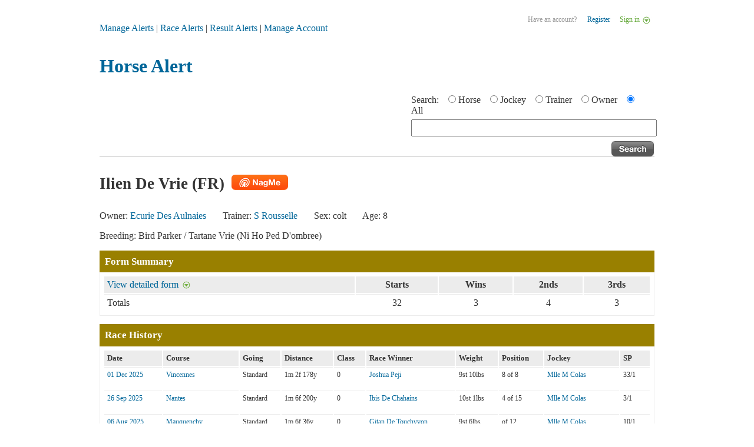

--- FILE ---
content_type: text/html
request_url: http://horsealert.com/horse/324923/Ilien-De-Vrie
body_size: 5552
content:
<!DOCTYPE html PUBLIC "-//W3C//DTD XHTML 1.0 Transitional//EN" "http://www.w3.org/TR/xhtml1/DTD/xhtml1-transitional.dtd">
<html xmlns="http://www.w3.org/1999/xhtml" xml:lang="en" >
    <head>
        <title>Horse Alert</title>
        <meta http-equiv="Content-Type" content="text/html; charset=utf-8" />
        <meta name="description" content="HorseAlert.com - The FREE SPORT ALERT SERVICE. Never miss a horse running again. HorseAlert will send you a FREE e-mail alert to tell you when a horse, jockey or trainer is next on track." />
        <meta name="keywords" content="horsetracker, alert, horse form, track horses, horse tracking service, free horse tracking service, horse reminder service, horse reminder, horses, racing, starting price, race, bet, result, card, statistics, tips , free tips, free bets, tipsters" />
        <link rel="stylesheet" type="text/css" href="http://yui.yahooapis.com/combo?3.1.1/build/cssreset/reset-min.css&3.1.1/build/cssfonts/fonts-min.css&3.1.1/build/cssbase/base-min.css" />
        <link rel="stylesheet" href="/css/style.css" type="text/css" media="screen" />
        <link rel="stylesheet" href="/css/jquery-ui-1.8.2.custom.css" type="text/css" media="screen" />
        <link rel="stylesheet" href="/css/demo_table.css" type="text/css" media="screen" />

        <script type="text/javascript" src="https://cdnjs.cloudflare.com/ajax/libs/jquery/1.4.4/jquery.min.js"></script>
        <script type="text/javascript" src="https://cdnjs.cloudflare.com/ajax/libs/jqueryui/1.8.24/jquery-ui.min.js"></script>
        <script type="text/javascript" src="/js/lib/jquery.validate.pack.js"></script>		

        <script type="text/javascript" src="/js/lib/jquery.dataTables.min.js"></script>
        <script type="text/javascript" src="/js/lib/jquery.dataTables.columnFilter.js"></script>

        <script type="text/javascript" src="/js/nagme.js"></script>
        <script type="text/javascript" src="/js/jquery.simplemodal-1.4.1.js"></script>
        <!-- <link rel="shortcut icon" href="/images/favicon.ico" type="image/x-icon"/> -->
    </head>
    <body class="Horse Alert">

    <div id="modalOverlay" class="modalOff"></div>

    <div id="centerModal" class="modalOff">
        <!-- Start modal inner boxes: -->
        <div id="noteModalContent" class="modalContents modalOff">
            <form id="frmSaveNote" method="POST" action="/editalert/" onsubmit="return validateSaveNote();">
                <div class="noteModalTitle">Note<img class="modalCloseButton" src="/images/Phase1/ModalCloseButton.png" alt="X" /></div>
                <div id="noteModalTimestamp">14 Feb 2011 | 19:15</div>
                <div class="noteModalMain"><textarea id="txtNoteText" name="txtNoteText"></textarea></div>
                <input id="hidNotePostAction" type="hidden" value="ADDEDIT_NOTE" name="hidPostAction" />
                <input id="hidAlertID" type="hidden" value="" name="hidAlertID" />
                <input id="hidNoteID" type="hidden" value="" name="hidNoteID" />
                <div class="noteSaveButton"><input type="image" src="/images/Phase1/saveButton.png" alt="Save" /></div>
            </form>
        </div>
        
        <div id="nagModalContent" class="modalContents modalOff">
            <form id="frmSaveNag" method="POST" action="/addnag">
                <input id="hidNotePostAction" type="hidden" value="ADD_NAG" name="hidPostAction" />
                <input id="hidObjectType" type="hidden" value="" name="hidObjectType" />
                <input id="hidObjectID" type="hidden" value="" name="hidObjectID" />
                <div id="nagModalLoggedOut">
                    <div class="nagModalTitle"><img class="NagMeLogo" src="/images/Phase1/NagMeLogoGreen.png" alt="" /><div id="modalNagTitle">Nag Me about </div><img class="modalCloseButton" src="/images/Phase1/ModalCloseButton.png" alt="X" /></div>
                    <div id="nagModalHorse"></div>
                    <div id="nagModalNoteTitle">To add a NagMe alert you must sign in.</div>
                    <div class="nagLoginForm">
                        <label class="loginTextbox" for="strLoginEmail">Email:</label>
                        <span id="nagLoginError"></span>
                        <div class="clear"></div>
                        <input id="strNagLoginEmail" class="loginTextbox" type="text" name="strLoginEmail" />
                        <label class="loginTextbox" for="strLoginPassword">Password:</label>
                        <input id="strNagLoginPassword" class="loginTextbox" type="password" name="strLoginPassword" />
                        <input id="btnLoginSignIn" class="loginButton" type="image" src="/images/Phase1/signInButton.png" onclick="doNagLogin(); return false;" />
                        <input id="chkNagRememberMe" class="loginCheckBox" type="checkbox" value="1" checked="checked" name="chkRememberMe" />
                        <label class="loginCheckbox" for="chkRememberMe">Keep me logged in</label>
                        <a href="/forgotpassword">Forgot password?</a>
                        <div id="nagLoginRegister"><div>Not a member yet?</div><input id="btnLoginRegister" type="image" src="/images/Phase1/registerButton.png" onclick="doNagRegister(); return false;" /></div>
                    </div>
                    <div class="clear"><br/></div>
                </div>
            </form>
        </div>
        <!-- End modal inner boxes -->
    </div>
    
    <div id="container">

        <div id="pageHeader">
            <div id="navBar">
                <p>
                <!--<a href="/about">About</a> |-->
                <!--    <a href="/terms">Terms</a> | -->
                <a href="/myalerts">Manage Alerts</a> | 
				<a href="/myracealerts">Race Alerts</a> |
				<a href="/myresultalerts">Result Alerts</a> |
                <a href="/myaccount">Manage Account</a>
            </div>
            <div id="loginControl">
                <div id="signInBoxOuter">
                    <div id="signInBoxInner">
                        <div id="signInBoxHeader">Sign in</div>
                        <label class="loginTextbox" for="strLoginEmail">Email:</label>
                        <span id="loginError"></span>
                        <div class="clear"></div>
                        <input id="strLoginEmail" class="loginTextbox" type="text" name="strLoginEmail" />
                        <label class="loginTextbox" for="strLoginPassword">Password:</label>
                        <input id="strLoginPassword" class="loginTextbox" type="password" name="strLoginPassword" />
                        <input id="btnLoginSignIn" class="loginButton" type="image" src="/images/Phase1/signInButton.png" onclick="doLogin(); return false;" />
                        <input id="chkRememberMe" class="loginCheckBox" type="checkbox" value="1" checked="checked" name="chkRememberMe" />
                        <label class="loginCheckbox" for="chkRememberMe">Keep me logged in</label>
                        <a class="forgotPassword" href="/forgotpassword">Forgot password?</a>
                        <!-- <div id="loginRegister">Not a member yet?<a class="registerNow" href="/register">Register now.</a></div> -->
                    </div>
                </div>
                <div id="signIn">Sign in <img src="/images/Phase1/loginDropdownOff.png" /></div><div id="signInLabel">Have an account?<a href="/register">Register</a></div>
                
                <form id="frmLogin" action="/login" method="POST">
                <input id="hidLoginEmail" type="hidden" name="email" />
                <input id="hidLoginPassword" type="hidden" name="password" />
                </form>
            </div>
        </div>

        <div class="clear"></div>

<div id="top-panel">
    <a href="/"><h1>Horse Alert</h1></a>
    <form method="GET" action="/search/" id="search-form">
        <!-- <input type="hidden" name="action" value="dosearch" /> -->
        <p>Search:
        <input type="radio" class="search-type-radio" id="search-type-horse" name="searchType" value='horse' /><span onclick="checkRadioButton(this)">Horse</span>
        <input type="radio" class="search-type-radio" id="search-type-jockey" name="searchType" value='jockey' /><span onclick="checkRadioButton(this)">Jockey</span>
        <input type="radio" class="search-type-radio" id="search-type-trainer" name="searchType" value='trainer' /><span onclick="checkRadioButton(this)">Trainer</span>
        <input type="radio" class="search-type-radio" id="search-type-owner" name="searchType" value='owner' /><span onclick="checkRadioButton(this)">Owner</span>
        <input type="radio" class="search-type-radio" id="search-type-all" name="searchType" value='all' checked="checked" /><span onclick="checkRadioButton(this)">All</span>
        </p>
        <input type="text" name="searchFor" id="search-bar" value=""/>
        <input type="image" name="submit" src="/images/blank.gif" value="Search" id="search-button" />
    </form>
    
    
</div>



<hr />
<div id="main-panel">

<div id="content-panel">
<h1 id="horse-name">Ilien De Vrie (FR)</h1>
<div id="btnNag_324923" class="nag-button"></div>
<script type="text/javascript">
window.gShowingForm = false;
$(document).ready(function()
{
    $('#btnNag_324923').click(function()
    {
        addNag(1, 324923, "Ilien De Vrie (FR)", "Ilien De Vrie (FR) Age 8");
    });

    $('#formExpander .formControlOpen, #formExpander .formControlClose').click(function()
    {
        if (window.gShowingForm)
        {
            $(".dFormSummary .hideable").addClass("gHidden");
            $(".dFormSummary tr.last").addClass("notGreyed");
            $(".dFormSummary .formTitle").addClass("gHidden");
            $(".dFormSummary #formExpander .formControlClose").addClass("gHidden");
            $(".dFormSummary #formExpander .formControlOpen").removeClass("gHidden");
        }
        else
        {
            $(".dFormSummary tr.hideable").removeClass("gHidden");
            $(".dFormSummary tr.last").removeClass("notGreyed");
            $(".dFormSummary .formTitle").removeClass("gHidden");
            $(".dFormSummary #formExpander .formControlOpen").addClass("gHidden");
            $(".dFormSummary #formExpander .formControlClose").removeClass("gHidden");
        }

        window.gShowingForm     = !window.gShowingForm;
    });
});
</script>

<p id="horse-details">
<span>Owner: <a href="/ownerhorses/Ecurie Des Aulnaies">Ecurie Des Aulnaies</a></span>
<span>Trainer: <a class="nag-button no-bg" href="/trainer/16915/S-Rousselle">S Rousselle</a></span>
<span>Sex: colt</span>
<span>Age: 8</span>
</p>
<p>Breeding: Bird Parker / Tartane Vrie (Ni Ho Ped D'ombree)</p>


<h2>Form Summary</h2>
<table class="dFormSummary bordered" cellspacing="2" cellpadding="2">
<thead>
    <tr>
    <th id="formExpander"><span class="formTitle gHidden">Going</span><span class="formControlOpen">View detailed form<img src="/images/Phase1/formDropdownClosed.png" /></span><span class="formControlClose gHidden">hide detailed form<img class="openImage" src="/images/Phase1/formDropdownOpen.png" /></span></th>
    <th class="numerical-column">Starts</th>
    <th class="numerical-column">Wins</th>
    <th class="numerical-column">2nds</th>
    <th class="numerical-column">3rds</th>
  </tr>
</thead>
<tbody>
  <tr class="hideable gHidden">
    <td></td>
    <td class="numerical-column">3</td>
    <td class="numerical-column">&nbsp;</td>
    <td class="numerical-column">1</td>
    <td class="numerical-column">&nbsp;</td>
  </tr>
  <tr class="hideable gHidden">
    <td>Good</td>
    <td class="numerical-column">1</td>
    <td class="numerical-column">&nbsp;</td>
    <td class="numerical-column">&nbsp;</td>
    <td class="numerical-column">&nbsp;</td>
  </tr>
  <tr class="hideable gHidden">
    <td>Standard</td>
    <td class="numerical-column">28</td>
    <td class="numerical-column">3</td>
    <td class="numerical-column">3</td>
    <td class="numerical-column">3</td>
  </tr>
  <tr class="last notGreyed">
    <td>Totals</td>
    <td class="numerical-column">32</td>
    <td class="numerical-column">3</td>
    <td class="numerical-column">4</td>
    <td class="numerical-column">3</td>
  </tr>
</tbody>
</table>

<h2>Race History</h2>
<table class="formEntriesTable bordered">
<thead>
  <tr>
    <th>Date</th>
    <th>Course</th>
    <th>Going</th>
    <th>Distance</th>
    <th>Class</th>
    <th>Race Winner</th>
    <th>Weight</th>
    <th>Position</th>
    <th>Jockey</th>
    <th width="40">SP</th>
  </tr>
</thead>
<tbody>
  <tr>
  <td class="date"><a href="/card/412761">01 Dec 2025</a></td>
  <td class="course"><a href="/card/412761">Vincennes</a></td>
  <td class="going">Standard</td>
  <td class="distance">1m 2f 178y</td>
  <td class="class">0</td>
    <!-- <td><a class="nag-button no-bg" href="/index.php?action=load_ajax&id=337353&type=horse">Joshua Peji</a></td> -->
  <td class="winner"><a class="nag-button no-bg" href="/horse/337353/Joshua-Peji">Joshua Peji</a></td>
  <td class="weight">9st 10lbs</td>
  <td class="position">
    8 of 8    </td>
  <td class="jockey"><a class="nag-button no-bg" href="/jockey/12934/Mlle-M-Colas">Mlle M Colas</a></td>
  <td class="sp">33/1</td>
</tr>
<tr>
  <td colspan="10" class="closeup-comments"></td>
</tr>
<tr>
  <td class="date"><a href="/card/407781">26 Sep 2025</a></td>
  <td class="course"><a href="/card/407781">Nantes</a></td>
  <td class="going">Standard</td>
  <td class="distance">1m 6f 200y</td>
  <td class="class">0</td>
    <!-- <td><a class="nag-button no-bg" href="/index.php?action=load_ajax&id=305499&type=horse">Ibis De Chahains</a></td> -->
  <td class="winner"><a class="nag-button no-bg" href="/horse/305499/Ibis-De-Chahains">Ibis De Chahains</a></td>
  <td class="weight">10st 1lbs</td>
  <td class="position">
    4 of 15    </td>
  <td class="jockey"><a class="nag-button no-bg" href="/jockey/12934/Mlle-M-Colas">Mlle M Colas</a></td>
  <td class="sp">3/1</td>
</tr>
<tr>
  <td colspan="10" class="closeup-comments"></td>
</tr>
<tr>
  <td class="date"><a href="/card/404010">06 Aug 2025</a></td>
  <td class="course"><a href="/card/404010">Mauquenchy</a></td>
  <td class="going">Standard</td>
  <td class="distance">1m 6f 36y</td>
  <td class="class">0</td>
    <!-- <td><a class="nag-button no-bg" href="/index.php?action=load_ajax&id=336797&type=horse">Gitan De Touchyvon</a></td> -->
  <td class="winner"><a class="nag-button no-bg" href="/horse/336797/Gitan-De-Touchyvon">Gitan De Touchyvon</a></td>
  <td class="weight">9st 6lbs</td>
  <td class="position">
     of 12    </td>
  <td class="jockey"><a class="nag-button no-bg" href="/jockey/12934/Mlle-M-Colas">Mlle M Colas</a></td>
  <td class="sp">10/1</td>
</tr>
<tr>
  <td colspan="10" class="closeup-comments"></td>
</tr>
<tr>
  <td class="date"><a href="/card/401750">08 Jul 2025</a></td>
  <td class="course"><a href="/card/401750">Cabourg</a></td>
  <td class="going">Standard</td>
  <td class="distance">1m 5f 147y</td>
  <td class="class">0</td>
    <!-- <td><a class="nag-button no-bg" href="/index.php?action=load_ajax&id=306409&type=horse">Imhotep Madrik</a></td> -->
  <td class="winner"><a class="nag-button no-bg" href="/horse/306409/Imhotep-Madrik">Imhotep Madrik</a></td>
  <td class="weight">10st 3lbs</td>
  <td class="position">
    4 of 10    </td>
  <td class="jockey"><a class="nag-button no-bg" href="/jockey/5678/F-Lagadeuc">F Lagadeuc</a></td>
  <td class="sp">4/1</td>
</tr>
<tr>
  <td colspan="10" class="closeup-comments"></td>
</tr>
<tr>
  <td class="date"><a href="/card/400198">17 Jun 2025</a></td>
  <td class="course"><a href="/card/400198">Vincennes</a></td>
  <td class="going">Standard</td>
  <td class="distance">1m 5f 92y</td>
  <td class="class">0</td>
    <!-- <td><a class="nag-button no-bg" href="/index.php?action=load_ajax&id=277076&type=horse">Heva Blonde</a></td> -->
  <td class="winner"><a class="nag-button no-bg" href="/horse/277076/Heva-Blonde">Heva Blonde</a></td>
  <td class="weight">9st 6lbs</td>
  <td class="position">
    4 of 14    </td>
  <td class="jockey"><a class="nag-button no-bg" href="/jockey/12934/Mlle-M-Colas">Mlle M Colas</a></td>
  <td class="sp">9/1</td>
</tr>
<tr>
  <td colspan="10" class="closeup-comments"></td>
</tr>
<tr>
  <td class="date"><a href="/card/399697">11 Jun 2025</a></td>
  <td class="course"><a href="/card/399697">Caen</a></td>
  <td class="going">Standard</td>
  <td class="distance">1m 4f 39y</td>
  <td class="class">0</td>
    <!-- <td><a class="nag-button no-bg" href="/index.php?action=load_ajax&id=325294&type=horse">Jubla Viking</a></td> -->
  <td class="winner"><a class="nag-button no-bg" href="/horse/325294/Jubla-Viking">Jubla Viking</a></td>
  <td class="weight">10st 3lbs</td>
  <td class="position">
     of 12    </td>
  <td class="jockey"><a class="nag-button no-bg" href="/jockey/10392/Guillaume-Martin">Guillaume Martin</a></td>
  <td class="sp">8/1</td>
</tr>
<tr>
  <td colspan="10" class="closeup-comments"></td>
</tr>
<tr>
  <td class="date"><a href="/card/396649">04 May 2025</a></td>
  <td class="course"><a href="/card/396649">Caen</a></td>
  <td class="going">Standard</td>
  <td class="distance">1m 4f 39y</td>
  <td class="class">0</td>
    <!-- <td><a class="nag-button no-bg" href="/index.php?action=load_ajax&id=337372&type=horse">Jade Du Parc</a></td> -->
  <td class="winner"><a class="nag-button no-bg" href="/horse/337372/Jade-Du-Parc">Jade Du Parc</a></td>
  <td class="weight">9st 6lbs</td>
  <td class="position">
    3 of 10    </td>
  <td class="jockey"><a class="nag-button no-bg" href="/jockey/12934/Mlle-M-Colas">Mlle M Colas</a></td>
  <td class="sp">7/2</td>
</tr>
<tr>
  <td colspan="10" class="closeup-comments"></td>
</tr>
<tr>
  <td class="date"><a href="/card/374612">02 Jul 2024</a></td>
  <td class="course"><a href="/card/374612">Cabourg</a></td>
  <td class="going">Standard</td>
  <td class="distance">1m 5f 147y</td>
  <td class="class">0</td>
    <!-- <td><a class="nag-button no-bg" href="/index.php?action=load_ajax&id=326947&type=horse">Ido Mendy</a></td> -->
  <td class="winner"><a class="nag-button no-bg" href="/horse/326947/Ido-Mendy">Ido Mendy</a></td>
  <td class="weight">10st 3lbs</td>
  <td class="position">
    2 of 13    </td>
  <td class="jockey"><a class="nag-button no-bg" href="/jockey/5680/P-ph-Ploquin">P ph Ploquin</a></td>
  <td class="sp">1/1</td>
</tr>
<tr>
  <td colspan="10" class="closeup-comments"></td>
</tr>
<tr>
  <td class="date"><a href="/card/372867">09 Jun 2024</a></td>
  <td class="course"><a href="/card/372867">Mauquenchy</a></td>
  <td class="going">Standard</td>
  <td class="distance">1m 6f 36y</td>
  <td class="class">0</td>
    <!-- <td><a class="nag-button no-bg" href="/index.php?action=load_ajax&id=335156&type=horse">Igolo</a></td> -->
  <td class="winner"><a class="nag-button no-bg" href="/horse/335156/Igolo">Igolo</a></td>
  <td class="weight">10st 3lbs</td>
  <td class="position">
    3 of 10    </td>
  <td class="jockey"><a class="nag-button no-bg" href="/jockey/5680/P-ph-Ploquin">P ph Ploquin</a></td>
  <td class="sp">9/4</td>
</tr>
<tr>
  <td colspan="10" class="closeup-comments"></td>
</tr>
<tr>
  <td class="date"><a href="/card/363920">09 Feb 2024</a></td>
  <td class="course"><a href="/card/363920">Vincennes</a></td>
  <td class="going">Standard</td>
  <td class="distance">1m 5f 92y</td>
  <td class="class">0</td>
    <!-- <td><a class="nag-button no-bg" href="/index.php?action=load_ajax&id=303182&type=horse">Ikuro Jiel</a></td> -->
  <td class="winner"><a class="nag-button no-bg" href="/horse/303182/Ikuro-Jiel">Ikuro Jiel</a></td>
  <td class="weight">10st 3lbs</td>
  <td class="position">
    10 of 17    </td>
  <td class="jockey"><a class="nag-button no-bg" href="/jockey/10461/B-Rochard">B Rochard</a></td>
  <td class="sp">13/2</td>
</tr>
<tr>
  <td colspan="10" class="closeup-comments"></td>
</tr>
<tr>
  <td class="date"><a href="/card/362699">22 Jan 2024</a></td>
  <td class="course"><a href="/card/362699">Vincennes</a></td>
  <td class="going">Standard</td>
  <td class="distance">1m 5f 92y</td>
  <td class="class">0</td>
    <!-- <td><a class="nag-button no-bg" href="/index.php?action=load_ajax&id=333943&type=horse">Islamorada</a></td> -->
  <td class="winner"><a class="nag-button no-bg" href="/horse/333943/Islamorada">Islamorada</a></td>
  <td class="weight">10st 3lbs</td>
  <td class="position">
    2 of 8    </td>
  <td class="jockey"><a class="nag-button no-bg" href="/jockey/10461/B-Rochard">B Rochard</a></td>
  <td class="sp">7/2</td>
</tr>
<tr>
  <td colspan="10" class="closeup-comments"></td>
</tr>
<tr>
  <td class="date"><a href="/card/361381">03 Jan 2024</a></td>
  <td class="course"><a href="/card/361381">Vincennes</a></td>
  <td class="going">Standard</td>
  <td class="distance">1m 2f 178y</td>
  <td class="class">0</td>
    <!-- <td><a class="nag-button no-bg" href="/index.php?action=load_ajax&id=315021&type=horse">Iceman Bleu</a></td> -->
  <td class="winner"><a class="nag-button no-bg" href="/horse/315021/Iceman-Bleu">Iceman Bleu</a></td>
  <td class="weight">10st 3lbs</td>
  <td class="position">
    2 of 9    </td>
  <td class="jockey"><a class="nag-button no-bg" href="/jockey/10461/B-Rochard">B Rochard</a></td>
  <td class="sp">9/4</td>
</tr>
<tr>
  <td colspan="10" class="closeup-comments"></td>
</tr>
<tr>
  <td class="date"><a href="/card/359782">11 Dec 2023</a></td>
  <td class="course"><a href="/card/359782">Vincennes</a></td>
  <td class="going">Standard</td>
  <td class="distance">1m 6f 36y</td>
  <td class="class">0</td>
    <!-- <td><a class="nag-button no-bg" href="/index.php?action=load_ajax&id=324923&type=horse">Ilien De Vrie</a></td> -->
  <td class="winner"><a class="nag-button no-bg" href="/horse/324923/Ilien-De-Vrie">Ilien De Vrie</a></td>
  <td class="weight">10st 3lbs</td>
  <td class="position">
    1 of 11    </td>
  <td class="jockey"><a class="nag-button no-bg" href="/jockey/10461/B-Rochard">B Rochard</a></td>
  <td class="sp">20/1</td>
</tr>
<tr>
  <td colspan="10" class="closeup-comments"></td>
</tr>
<tr>
  <td class="date"><a href="/card/354404">30 Sep 2023</a></td>
  <td class="course"><a href="/card/354404">Enghien</a></td>
  <td class="going">Standard</td>
  <td class="distance">1m 6f 64y</td>
  <td class="class">0</td>
    <!-- <td><a class="nag-button no-bg" href="/index.php?action=load_ajax&id=302424&type=horse">Iroquois Digeo</a></td> -->
  <td class="winner"><a class="nag-button no-bg" href="/horse/302424/Iroquois-Digeo">Iroquois Digeo</a></td>
  <td class="weight">10st 3lbs</td>
  <td class="position">
     of 18    </td>
  <td class="jockey"><a class="nag-button no-bg" href="/jockey/5641/E-Raffin">E Raffin</a></td>
  <td class="sp">9/1</td>
</tr>
<tr>
  <td colspan="10" class="closeup-comments"></td>
</tr>
<tr>
  <td class="date"><a href="/card/352632">08 Sep 2023</a></td>
  <td class="course"><a href="/card/352632">Les Sables</a></td>
  <td class="going">Standard</td>
  <td class="distance">1m 5f 174y</td>
  <td class="class">0</td>
    <!-- <td><a class="nag-button no-bg" href="/index.php?action=load_ajax&id=287967&type=horse">Happy Du Las Vegas</a></td> -->
  <td class="winner"><a class="nag-button no-bg" href="/horse/287967/Happy-Du-Las-Vegas">Happy Du Las Vegas</a></td>
  <td class="weight">10st 3lbs</td>
  <td class="position">
    7 of 15    </td>
  <td class="jockey"><a class="nag-button no-bg" href="/jockey/10461/B-Rochard">B Rochard</a></td>
  <td class="sp">6/1</td>
</tr>
<tr>
  <td colspan="10" class="closeup-comments"></td>
</tr>
<tr>
  <td class="date"><a href="/card/349588">31 Jul 2023</a></td>
  <td class="course"><a href="/card/349588">Mauquenchy</a></td>
  <td class="going">Standard</td>
  <td class="distance">1m 6f 36y</td>
  <td class="class">0</td>
    <!-- <td><a class="nag-button no-bg" href="/index.php?action=load_ajax&id=304434&type=horse">I Run Fighter</a></td> -->
  <td class="winner"><a class="nag-button no-bg" href="/horse/304434/I-Run-Fighter">I Run Fighter</a></td>
  <td class="weight">10st 3lbs</td>
  <td class="position">
    7 of 11    </td>
  <td class="jockey"><a class="nag-button no-bg" href="/jockey/10461/B-Rochard">B Rochard</a></td>
  <td class="sp">7/2</td>
</tr>
<tr>
  <td colspan="10" class="closeup-comments"></td>
</tr>
<tr>
  <td class="date"><a href="/card/347224">01 Jul 2023</a></td>
  <td class="course"><a href="/card/347224">Enghien</a></td>
  <td class="going">Standard</td>
  <td class="distance">1m 6f 64y</td>
  <td class="class">0</td>
    <!-- <td><a class="nag-button no-bg" href="/index.php?action=load_ajax&id=312958&type=horse">It's My Dream</a></td> -->
  <td class="winner"><a class="nag-button no-bg" href="/horse/312958/Its-My-Dream">It's My Dream</a></td>
  <td class="weight">8st 13lbs</td>
  <td class="position">
     of 9    </td>
  <td class="jockey"><a class="nag-button no-bg" href="/jockey/14992/E-De-Jesus">E De Jesus</a></td>
  <td class="sp">18/1</td>
</tr>
<tr>
  <td colspan="10" class="closeup-comments"></td>
</tr>
<tr>
  <td class="date"><a href="/card/345801">14 Jun 2023</a></td>
  <td class="course"><a href="/card/345801">Vichy</a></td>
  <td class="going"></td>
  <td class="distance">1m 6f 146y</td>
  <td class="class">0</td>
    <!-- <td><a class="nag-button no-bg" href="/index.php?action=load_ajax&id=330159&type=horse">Image Magic</a></td> -->
  <td class="winner"><a class="nag-button no-bg" href="/horse/330159/Image-Magic">Image Magic</a></td>
  <td class="weight">10st 3lbs</td>
  <td class="position">
     of 10    </td>
  <td class="jockey"><a class="nag-button no-bg" href="/jockey/5694/Julien-Raffestin">Julien Raffestin</a></td>
  <td class="sp">11/1</td>
</tr>
<tr>
  <td colspan="10" class="closeup-comments"></td>
</tr>
<tr>
  <td class="date"><a href="/card/344693">01 Jun 2023</a></td>
  <td class="course"><a href="/card/344693">Meslay Du Maine</a></td>
  <td class="going"></td>
  <td class="distance">1m 6f 64y</td>
  <td class="class">0</td>
    <!-- <td><a class="nag-button no-bg" href="/index.php?action=load_ajax&id=333881&type=horse">Iaroslava</a></td> -->
  <td class="winner"><a class="nag-button no-bg" href="/horse/333881/Iaroslava">Iaroslava</a></td>
  <td class="weight">8st 13lbs</td>
  <td class="position">
     of 16    </td>
  <td class="jockey"><a class="nag-button no-bg" href="/jockey/14992/E-De-Jesus">E De Jesus</a></td>
  <td class="sp">33/1</td>
</tr>
<tr>
  <td colspan="10" class="closeup-comments"></td>
</tr>
<tr>
  <td class="date"><a href="/card/343718">21 May 2023</a></td>
  <td class="course"><a href="/card/343718">Chateaubriant</a></td>
  <td class="going">Standard</td>
  <td class="distance">1m 6f 200y</td>
  <td class="class">0</td>
    <!-- <td><a class="nag-button no-bg" href="/index.php?action=load_ajax&id=324069&type=horse">Igual Blue</a></td> -->
  <td class="winner"><a class="nag-button no-bg" href="/horse/324069/Igual-Blue">Igual Blue</a></td>
  <td class="weight">0st</td>
  <td class="position">
    10 of 13    </td>
  <td class="jockey"><a class="nag-button no-bg" href="/jockey/16745/Y-Julien">Y Julien</a></td>
  <td class="sp">50/1</td>
</tr>
<tr>
  <td colspan="10" class="closeup-comments"></td>
</tr>
<tr>
  <td class="date"><a href="/card/331367">30 Nov 2022</a></td>
  <td class="course"><a href="/card/331367">Vincennes</a></td>
  <td class="going">Standard</td>
  <td class="distance">1m 5f 92y</td>
  <td class="class">0</td>
    <!-- <td><a class="nag-button no-bg" href="/index.php?action=load_ajax&id=323820&type=horse">Ilton Royal</a></td> -->
  <td class="winner"><a class="nag-button no-bg" href="/horse/323820/Ilton-Royal">Ilton Royal</a></td>
  <td class="weight">9st 13lbs</td>
  <td class="position">
     of 14    </td>
  <td class="jockey"><a class="nag-button no-bg" href="/jockey/5677/A-Abrivard">A Abrivard</a></td>
  <td class="sp">11/1</td>
</tr>
<tr>
  <td colspan="10" class="closeup-comments"></td>
</tr>
<tr>
  <td class="date"><a href="/card/329828">09 Nov 2022</a></td>
  <td class="course"><a href="/card/329828">Nantes</a></td>
  <td class="going">Standard</td>
  <td class="distance">1m 6f 200y</td>
  <td class="class">0</td>
    <!-- <td><a class="nag-button no-bg" href="/index.php?action=load_ajax&id=264076&type=horse">Hollywood Park</a></td> -->
  <td class="winner"><a class="nag-button no-bg" href="/horse/264076/Hollywood-Park">Hollywood Park</a></td>
  <td class="weight">8st 9lbs</td>
  <td class="position">
     of 15    </td>
  <td class="jockey"><a class="nag-button no-bg" href="/jockey/14992/E-De-Jesus">E De Jesus</a></td>
  <td class="sp">6/1</td>
</tr>
<tr>
  <td colspan="10" class="closeup-comments"></td>
</tr>
<tr>
  <td class="date"><a href="/card/328956">28 Oct 2022</a></td>
  <td class="course"><a href="/card/328956">Vincennes</a></td>
  <td class="going">Standard</td>
  <td class="distance">1m 6f 36y</td>
  <td class="class">0</td>
    <!-- <td><a class="nag-button no-bg" href="/index.php?action=load_ajax&id=306449&type=horse">Intuition</a></td> -->
  <td class="winner"><a class="nag-button no-bg" href="/horse/306449/Intuition">Intuition</a></td>
  <td class="weight">9st 13lbs</td>
  <td class="position">
    9 of 11    </td>
  <td class="jockey"><a class="nag-button no-bg" href="/jockey/5664/P-Y-Verva">P Y Verva</a></td>
  <td class="sp">40/1</td>
</tr>
<tr>
  <td colspan="10" class="closeup-comments"></td>
</tr>
<tr>
  <td class="date"><a href="/card/326586">27 Sep 2022</a></td>
  <td class="course"><a href="/card/326586">Vincennes</a></td>
  <td class="going">Standard</td>
  <td class="distance">1m 5f 92y</td>
  <td class="class">0</td>
    <!-- <td><a class="nag-button no-bg" href="/index.php?action=load_ajax&id=322184&type=horse">Izarra Most</a></td> -->
  <td class="winner"><a class="nag-button no-bg" href="/horse/322184/Izarra-Most">Izarra Most</a></td>
  <td class="weight">8st 9lbs</td>
  <td class="position">
    9 of 13    </td>
  <td class="jockey"><a class="nag-button no-bg" href="/jockey/14992/E-De-Jesus">E De Jesus</a></td>
  <td class="sp">7/1</td>
</tr>
<tr>
  <td colspan="10" class="closeup-comments"></td>
</tr>
<tr>
  <td class="date"><a href="/card/322592">06 Aug 2022</a></td>
  <td class="course"><a href="/card/322592">Enghien</a></td>
  <td class="going"></td>
  <td class="distance">1m 6f 64y</td>
  <td class="class">0</td>
    <!-- <td><a class="nag-button no-bg" href="/index.php?action=load_ajax&id=309725&type=horse">Imperatrice D'elle</a></td> -->
  <td class="winner"><a class="nag-button no-bg" href="/horse/309725/Imperatrice-Delle">Imperatrice D'elle</a></td>
  <td class="weight">9st 13lbs</td>
  <td class="position">
    2 of 12    </td>
  <td class="jockey"><a class="nag-button no-bg" href="/jockey/5677/A-Abrivard">A Abrivard</a></td>
  <td class="sp">2/1</td>
</tr>
<tr>
  <td colspan="10" class="closeup-comments"></td>
</tr>
<tr>
  <td class="date"><a href="/card/321089">19 Jul 2022</a></td>
  <td class="course"><a href="/card/321089">Cabourg</a></td>
  <td class="going">Standard</td>
  <td class="distance">1m 5f 147y</td>
  <td class="class">0</td>
    <!-- <td><a class="nag-button no-bg" href="/index.php?action=load_ajax&id=324923&type=horse">Ilien De Vrie</a></td> -->
  <td class="winner"><a class="nag-button no-bg" href="/horse/324923/Ilien-De-Vrie">Ilien De Vrie</a></td>
  <td class="weight">9st 13lbs</td>
  <td class="position">
    1 of 13    </td>
  <td class="jockey"><a class="nag-button no-bg" href="/jockey/5692/M-Mottier">M Mottier</a></td>
  <td class="sp">11/1</td>
</tr>
<tr>
  <td colspan="10" class="closeup-comments"></td>
</tr>
<tr>
  <td class="date"><a href="/card/319043">24 Jun 2022</a></td>
  <td class="course"><a href="/card/319043">Caen</a></td>
  <td class="going">Standard</td>
  <td class="distance">1m 4f 39y</td>
  <td class="class">0</td>
    <!-- <td><a class="nag-button no-bg" href="/index.php?action=load_ajax&id=315021&type=horse">Iceman Bleu</a></td> -->
  <td class="winner"><a class="nag-button no-bg" href="/horse/315021/Iceman-Bleu">Iceman Bleu</a></td>
  <td class="weight">9st 13lbs</td>
  <td class="position">
    4 of 12    </td>
  <td class="jockey"><a class="nag-button no-bg" href="/jockey/5641/E-Raffin">E Raffin</a></td>
  <td class="sp">9/4</td>
</tr>
<tr>
  <td colspan="10" class="closeup-comments"></td>
</tr>
<tr>
  <td class="date"><a href="/card/317507">05 Jun 2022</a></td>
  <td class="course"><a href="/card/317507">Argentan</a></td>
  <td class="going">Standard</td>
  <td class="distance">1m 6f 64y</td>
  <td class="class">0</td>
    <!-- <td><a class="nag-button no-bg" href="/index.php?action=load_ajax&id=324923&type=horse">Ilien De Vrie</a></td> -->
  <td class="winner"><a class="nag-button no-bg" href="/horse/324923/Ilien-De-Vrie">Ilien De Vrie</a></td>
  <td class="weight">9st 13lbs</td>
  <td class="position">
    1 of 15    </td>
  <td class="jockey"><a class="nag-button no-bg" href="/jockey/5677/A-Abrivard">A Abrivard</a></td>
  <td class="sp">5/4</td>
</tr>
<tr>
  <td colspan="10" class="closeup-comments"></td>
</tr>
<tr>
  <td class="date"><a href="/card/316693">27 May 2022</a></td>
  <td class="course"><a href="/card/316693">Laval</a></td>
  <td class="going">Good</td>
  <td class="distance">1m 6f 36y</td>
  <td class="class">0</td>
    <!-- <td><a class="nag-button no-bg" href="/index.php?action=load_ajax&id=316049&type=horse">Icare De Trois</a></td> -->
  <td class="winner"><a class="nag-button no-bg" href="/horse/316049/Icare-De-Trois">Icare De Trois</a></td>
  <td class="weight">9st 13lbs</td>
  <td class="position">
    5 of 18    </td>
  <td class="jockey"><a class="nag-button no-bg" href="/jockey/5936/R-Joly">R Joly</a></td>
  <td class="sp">22/1</td>
</tr>
<tr>
  <td colspan="10" class="closeup-comments"></td>
</tr>
<tr>
  <td class="date"><a href="/card/311217">19 Mar 2022</a></td>
  <td class="course"><a href="/card/311217">Meslay Du Maine</a></td>
  <td class="going">Standard</td>
  <td class="distance">1m 6f 64y</td>
  <td class="class">0</td>
    <!-- <td><a class="nag-button no-bg" href="/index.php?action=load_ajax&id=323301&type=horse">In Chenu</a></td> -->
  <td class="winner"><a class="nag-button no-bg" href="/horse/323301/In-Chenu">In Chenu</a></td>
  <td class="weight">9st 13lbs</td>
  <td class="position">
     of 14    </td>
  <td class="jockey"><a class="nag-button no-bg" href="/jockey/5677/A-Abrivard">A Abrivard</a></td>
  <td class="sp">3/1</td>
</tr>
<tr>
  <td colspan="10" class="closeup-comments"></td>
</tr>
<tr>
  <td class="date"><a href="/card/309944">01 Mar 2022</a></td>
  <td class="course"><a href="/card/309944">Pontchateau</a></td>
  <td class="going">Standard</td>
  <td class="distance">1m 5f 202y</td>
  <td class="class">0</td>
    <!-- <td><a class="nag-button no-bg" href="/index.php?action=load_ajax&id=322188&type=horse">Ivindo Du Bocage</a></td> -->
  <td class="winner"><a class="nag-button no-bg" href="/horse/322188/Ivindo-Du-Bocage">Ivindo Du Bocage</a></td>
  <td class="weight">9st 13lbs</td>
  <td class="position">
    6 of 14    </td>
  <td class="jockey"><a class="nag-button no-bg" href="/jockey/5936/R-Joly">R Joly</a></td>
  <td class="sp">10/3</td>
</tr>
<tr>
  <td colspan="10" class="closeup-comments"></td>
</tr>
<tr>
  <td class="date"><a href="/card/307991">31 Jan 2022</a></td>
  <td class="course"><a href="/card/307991">Vincennes</a></td>
  <td class="going">Standard</td>
  <td class="distance">1m 5f 92y</td>
  <td class="class">0</td>
    <!-- <td><a class="nag-button no-bg" href="/index.php?action=load_ajax&id=309926&type=horse">Igo Clea</a></td> -->
  <td class="winner"><a class="nag-button no-bg" href="/horse/309926/Igo-Clea">Igo Clea</a></td>
  <td class="weight">9st 13lbs</td>
  <td class="position">
    3 of 14    </td>
  <td class="jockey"><a class="nag-button no-bg" href="/jockey/5936/R-Joly">R Joly</a></td>
  <td class="sp">5/1</td>
</tr>
<tr>
  <td colspan="10" class="closeup-comments"></td>
</tr>
</tbody>
</table>
</div>

<div id="ad-panel">
    <!-- Advert code to go here -->
</div>








    <div id="footer">
        <p><!-- <a href="/privacy">Privacy</a> | -->
            <!--
            <a href="/about">About</a> |
            <a href="/terms">Terms</a> |
            <a href="/privacy">Privacy</a> |
            <a href="/myalerts">Manage Alerts</a> | 
            <a href="/myaccount">Manage Account</a> |-->
            <a href="/gallops">Gallops</a> |
            <a href="/racingnews">Racing News</a> | 
            <a href="/calendar">Calendar</a> |
            &copy; 2026</p>
    </div>
</div>
</body>
</html>


--- FILE ---
content_type: text/css
request_url: http://horsealert.com/css/style.css
body_size: 5112
content:
body {
  background-color:#ffffff;
  color:#333333;
}
a {
  color:#006699;
  text-decoration:none;
}
img { display:block; }
.center-align {
  margin:0px auto;
  position:relative;
}

.gHidden { display: none !important}
.gNoBreak { white-space:nowrap; }

.page-areas {
  margin:0px auto;
  position:relative;
  width:942px;
  clear:both;
}

div#container
{
	margin:0 auto 0;
	padding: 15px;
	position:relative;
	width:942px;
}

div#container hr {
  display:block;
  position:relative;
  padding:0;
  margin:30px auto;
  width:100%;
  clear:both;
  border:none;
  border-top:1px solid #cccccc;
  font-size:1px;
  line-height:0;
  overflow:visible;
}
div#container #search-bar {
  width:499px;
  margin-bottom:7px;
  font-size:123.1%;
}
div#container #search-button {
  background:url('/images/search-button.png');
  width:74px;
  height:27px;
  float:right;
}
div#container #search-button:hover { background-position:0 28px; }
/*div#container img {*/
#home-page-panel img {
  width:224px;
  margin-left:131px;
  margin-bottom:15px;
  display:block;
}
div#container input.search-type-radio {
  margin-left:12px;
  margin-right:4px;
}
div#container div#home-page-panel p {
  margin-top:7px;
  width:429px;
  float:left;
}
div#container div#home-page-panel {
  margin:0px auto;
  position:relative;
  width:503px;
  margin-top:14px;
  margin-bottom:52px;
}
div#container div#top-panel img {
  float:left;
  margin-left:0px;
  margin-bottom:26px;
}
div#container div#top-panel form {
  width:413px;
  float:right;
}
div#container div#top-panel p {
  float:left;
  margin-bottom:6px;
  margin-top:6px;
  width:400px;
}
div#container div#top-panel #search-bar { width:409px; }
div#container div#top-panel {
  margin:0px auto;
  position:relative;
  width:942px;
  margin-top:0px;
}
div#container div#main-panel #content-panel {
  float:left;
  width:942px;
}
div#container div#main-panel #ad-panel h3 { color:#fd5b10; }
div#container div#main-panel #ad-panel a {
  color:#333333;
  text-decoration:underline;
}
div#container div#main-panel #ad-panel {
  float:left;
  width:140px;
  margin-left:22px;
}
div#container div#main-panel h1 span { font-weight:normal; }
div#container div#main-panel h1 {
  font-size:167%;
  float:left;
  margin:0;
  margin-right:12px;
}
div#container div#main-panel h2 {
  font-size:108%;
  margin-bottom:0px;
  padding:0.5em;
  clear:both;
  background:#998000;
  color:#ffffff;
}
div#container div#main-panel .nag-button {
  background:url('/images/nag-button.png');
  width:96px;
  height:26px;
  margin:0;
  float:left;
  cursor: pointer;
}
div#container div#main-panel .nag-button:hover { background-position:0 26px; }
div#container div#main-panel .no-bg {
  background:none;
  width:auto;
  height:auto;
  float:none;
}
div#container div#main-panel p#horse-details span { margin-right:24px; }
div#container div#main-panel p#horse-details { clear:left; }
div#container div#main-panel p { clear:left; }
div#container div#main-panel div#search-results-container {
  clear:both;
  padding-top:30px;
}
div#container div#main-panel div.search-results {
  float:left;
  width:234px;
}
div#container div#main-panel div.no-results { font-size:17px; }

div#container div#main-panel table, div#container div#main-panel td, div#container div#main-panel th { border:none; padding:5px; }
div#container div#main-panel table.bordered th, div#container div#main-panel table.bordered td {
  border:0;
  text-align:left;
}
div#container div#main-panel table.bordered td {
  vertical-align:top;
  vertical-align:top;
  border-top:1px solid #ececec;
}

div#container div#main-panel table.bordered td.closeup-comments {border-top: 0;color: #888;font-size: 11px;}

div#container div#main-panel table.bordered th.numerical-column, div#container div#main-panel table.bordered td.numerical-column { text-align:center; }
div#container div#main-panel table.bordered thead {
  background-color:#ececec;
  font-weight:normal;
  color:#333333;
}
div#container div#main-panel table.bordered {
  width:100%;
  clear:both;
  border-left:1px solid #ececec;
  border-right:1px solid #ececec;
  border-bottom:1px solid #ececec;
}
div#container div#main-panel form#login-form label { display:block; }
div#container div#main-panel form#login-form div {
  width:233px;
  float:left;
  margin-right:13px;
  margin-bottom:30px;
}
div#container div#main-panel form#login-form input {
  width:233px;
  font-size:123.1%;
}
div#container div#main-panel form#login-form select {
  width:233px;
  font-size:123.1%;
}
div#container div#main-panel form#login-form div#login-submit-container input {
  width:77px;
  height:30px;
  background:url("/images/login-button.png") 0 0;
}
div#container div#main-panel form#login-form div#reset-submit-container input {
  width:176px;
  height:30px;
  background:url("/images/reset-password-button.png") 0 0;
}
div#container div#main-panel form#login-form {
  clear:left;
  margin-top:78px;
}
div#container div#main-panel table.alerts-table thead {
  background-color:#998000;
  color:#ffffff;
}
div#container div#main-panel table.alerts-table { }
div#container div#main-panel {
  margin:0px auto;
  position:relative;
  width:942px;
  clear:both;
  clear:both;
  margin-top:26px;
  padding-bottom:12px;
}
div#container div#card h1 {
  margin-bottom:30px;
  float:none;
}
div#container div#card h2 {
  background:#ffffff;
  color:#333333;
  padding:0;
}
div#container div#card table th {
  background:#998000;
  color:#ffffff;
}
div#container div#card p {
  margin-top:30px;
  margin-bottom:30px;
}
div#container div#content-panel h1 { margin-bottom:8px; }
div#container div#content-panel h1#horse-name { margin-bottom:30px; }
div#container div#content-panel table.dFormSummary tr.last { background-color: #ececec; }
div#container div#content-panel table.dFormSummary tr.notGreyed { background-color: #ffffff; }
div#container div#content-panel table.dFormSummary #formExpander .formControlOpen { color:#006699 !important; cursor:pointer; font-weight: normal; }
div#container div#content-panel table.dFormSummary #formExpander .formControlClose { color:#006699 !important; cursor:pointer; font-weight: normal; margin-left: 15px; }
div#container div#content-panel table.dFormSummary #formExpander IMG { display:inline; margin:0 0 0 5px; vertical-align:bottom; }

div#container div#content-panel #raceCardTable { font-size: 12px; }
div#container div#content-panel #raceCardTable TH { line-height:1.5; padding:8px 5px; }
div#container div#content-panel #raceCardTable TH.whlogo { }
div#container div#content-panel #raceCardTable TH.whlogo IMG { margin:0 0 0 11px; }
div#container div#content-panel #raceCardTable TD.whodds { font-size: 14px; }

#footer {
  margin:0px auto;
  position:relative;
  width:942px;
  width:100%;
  clear:both;
  padding-top:32px;
  margin-bottom:32px;
  font-size:85%;
  text-align:center;
}

#navBar {
  float:left;
}

.ui-autocomplete { width:409px; }
.homepage .ui-autocomplete { width:501px; }

.ui-menu-item { list-style:none outside none; }
.ui-menu-item a { padding:2px; }
form#nag_form_entry input#email { width:240px; }
#nag-me-submit {
  background:url('/images/nag-button.png');
  width:96px;
  height:26px;
  margin:0;
  border:0;
  color:#ffffff;
}

#nag_form_entry #nag-me-submit {margin-bottom: -7px;}

#nag-me-submit:hover { background-position:0 26px; }
label.error, .error { color:#d82d33; font-weight: bold;}
#error-box { min-height:1.4em; }
form.myaccount {clear: both;padding-top: 20px;}
form.myaccount label {width: 160px;display: inline-block;}
form.myaccount ol, form.myaccount ol li {list-style-type: none;margin: 0;}
form.myaccount ol li {margin-bottom: 10px;}

/*
Registration Page
*/

#registerBody, .form-container
{
    margin:34px auto 0;
    position:relative;
    width:620px;
}
#registerBody H1, .form-container h1
{
    font-size:26px;
    margin:10px 0;
}
#registerBody P { }
#registerBody TABLE, .form-container table { width: 100%; }
#registerBody TD, .form-container td
{
    border:medium none;
    padding:0;
}

#registerBody .mobileLabel { color: #888888; padding-bottom:2px; }
#registerBody .mobileLabel INPUT { margin-bottom:0; }
#registerBody .confirmPassword { padding-bottom:2px; }
#registerBody .confirmPassword INPUT { margin-bottom:0; }
#registerBody .mobileMessage { color: #888888; padding-bottom:7px; }

#registerBody TD INPUT, .form-container input
{
    margin:3px 5px 14px 0;
    width:240px;
    padding-left:6px;
}
.form-container input { margin-bottom: 0; }
.form-container td { padding-bottom: 14px; }
.form-container .note { color: #999; }
.checkbox-label { width: auto !important; }
input.checkbox { width: auto; }
button.save-changes {
    background: url(../images/save-changes-button.png) no-repeat;
    text-indent: -9999px;
    width: 120px;
    height: 27px;
    border: none;
    margin: 0 !important;
}
button:hover { cursor: pointer; }
#registerBody P.registrationHeader
{
    line-height:2.5;
}
#registerBody P.checkOptions
{
    line-height:1.5;
}
#registerBody P.checkOptions INPUT
{
    margin:-2px 10px 0 0;
    vertical-align:middle;
}
#registerBody #btnSignUp
{
    margin:1px 0 0 12px;
    vertical-align:top;
    cursor: pointer;    
}
#registerBody #btnCreateAccount, .form-container .button
{
    margin:12px 0 0;
}
#registerBody SPAN, .form-container span { color: #d4484b; }

.headerBorder
{
    clear: both; border-bottom:1px solid #CCCCCC;
}

#registerBody #strTelephone { color: #909090; }

#registrationBody #registrationError, .form-container .error { color: red; font-weight: bold; }

#registerDone P.registrationHeader
{
    line-height:1.5;
}


#registerDoneBody
{
    margin:34px auto 0;
    position:relative;
    width:620px;
}

#registerConfirmBody
{
    margin:34px auto 0;
    position:relative;
    width:620px;
}


#status { font-weight: bold; }
.success { color: #64A63C !important; }

/*
Forgot Password Page
---------------------------------------------------------------------------
*/

#forgotPasswordBody
{
    margin:34px auto 0;
    position:relative;
    width:620px;
}
#forgotPasswordBody H1
{
    font-size:26px;
    margin:10px 0;
}
#forgotPasswordBody P { }
#forgotPasswordBody TABLE { width: 100%; }
#forgotPasswordBody TD
{
    border:medium none;
    padding:0;
}
#forgotPasswordBody TD INPUT
{
    margin:3px 5px 14px 0;
    width:240px;
    padding-left:6px;
}
#forgotPasswordBody P.registrationHeader
{
    line-height:1.5;
}
#forgotPasswordBody P.checkOptions
{
    line-height:1.5;
}
#forgotPasswordBody P.checkOptions INPUT
{
    margin:-2px 10px 0 0;
    vertical-align:middle;
}
#forgotPasswordBody #btnSignUp
{
    margin:1px 0 0 12px;
    vertical-align:top;
}
#forgotPasswordBody #btnCreateAccount
{
    margin:12px 0 0;
}
#forgotPasswordBody SPAN { color: #d4484b; }

.headerBorder
{
    clear: both; border-bottom:1px solid #CCCCCC;
}

#forgotPasswordBody #strTelephone { color: #909090; }

#registrationBody #forgotPasswordError { color: red; font-weight: bold; }


#registerDone P.registrationHeader
{
    line-height:1.5;
}

#forgotPasswordDoneBody
{
    margin:34px auto 0;
    position:relative;
    width:620px;
}


/*
Reset Password Page
---------------------------------------------------------------------------
*/

#resetPasswordBody
{
    margin:34px auto 0;
    position:relative;
    width:620px;
}
#resetPasswordBody H1
{
    font-size:26px;
    margin:10px 0;
}
#resetPasswordBody P { }
#resetPasswordBody TABLE { width: 100%; }
#resetPasswordBody TD
{
    border:medium none;
    padding:0;
}
#resetPasswordBody TD INPUT
{
    margin:3px 5px 14px 0;
    width:240px;
    padding-left:6px;
}
#resetPasswordBody P.registrationHeader
{
    line-height:2.5;
}
#resetPasswordBody P.checkOptions
{
    line-height:1.5;
}
#resetPasswordBody P.checkOptions INPUT
{
    margin:-2px 10px 0 0;
    vertical-align:middle;
}
#resetPasswordBody #btnSignUp
{
    margin:1px 0 0 12px;
    vertical-align:top;
}
#resetPasswordBody #btnCreateAccount
{
    margin:12px 0 0;
}
#resetPasswordBody SPAN { color: #d4484b; }

.headerBorder
{
    clear: both; border-bottom:1px solid #CCCCCC;
}

#resetPasswordBody #strTelephone { color: #909090; }

#registrationBody #resetPasswordError { color: red; font-weight: bold; }


#registerDone P.registrationHeader
{
    line-height:1.5;
}

#resetPasswordDoneBody
{
    margin:34px auto 0;
    position:relative;
    width:620px;
}


.closeAlertCross { border: 0; }

/* --------------------------------------------------------------------------------------------- */

#homepageCards { width:934px; min-height: 200px; background-color: #ffffff;}
#homepageCards #cardsTitle { background-color: #998000; color: #ffffff; float: left; width:100%; padding:4px 4px 3px; font-size:14px; font-weight:bold; }
#homepageCards #cardsInstructions { float: right; text-align: right; padding:0 5px 0 0; }
#homepageCards #cardsInstructions div { float: right; margin: 3px 0 0 0; font-size:11px; font-weight:normal; }
#homepageCards #cardsInstructions img { float: right; margin-left:8px; }
#homepageCards #latestResultsTable { width: 942px; font-size: 11px; margin-bottom:0; }

#homepageCards #latestResultsTable td, #homepageCards #latestResultsTable th { border:none; margin: 0; padding: 0; }
#homepageCards #latestResultsTable th { background-color: #e9e9e9; text-align: left; color: #323232; padding: 3px 4px; }
#homepageCards #latestResultsTable td { padding: 0px 4px; }

#homepageCards #latestResultsTable td.race { width: 195px; vertical-align:top; }
#homepageCards #latestResultsTable td.position { width: 70px; padding:0 4px 0 0; }
#homepageCards #latestResultsTable td.beaten { width: 67px; font-size:13px; }
#homepageCards #latestResultsTable td.horse {font-size:13px; font-weight:bold; width:150px; }
#homepageCards #latestResultsTable td.nag { width: 85px; }
#homepageCards #latestResultsTable td.wgt { padding-right:8px; white-space:nowrap; font-size:11px; }
#homepageCards #latestResultsTable td.jockey { width: 107px; }
#homepageCards #latestResultsTable td.trainer { width: 126px; white-space:nowrap; }
#homepageCards #latestResultsTable td.age { width: 37px; font-size: 12px; }
#homepageCards #latestResultsTable td.sp { width: 51px; font-size: 12px; }

#homepageCards #latestResultsTable td.position div { float: left; width: 27px; height: 23px; padding-top: 4px; text-align: center; margin: 2px 1px 1px 1px; background-color: #666666; font-size: 13px; color: white; font-weight: bold; }
#homepageCards #latestResultsTable td.race ul { margin: 0; }
#homepageCards #latestResultsTable td.race ul li { margin:1px 0 0; list-style:none outside none;  }
#homepageCards #latestResultsTable td.race ul li.raceTitle { font-size:14px; font-weight:bold; }
#homepageCards #latestResultsTable td.race ul li.resultsLink { font-size:12px; font-weight:bold; }

#homepageCards #latestResultsTable tr.oddRow { background-color: #f0f0f0; }
#homepageCards #latestResultsTable tr.firstRow td { padding-top: 10px; }
#homepageCards #latestResultsTable tr.endRow td { border-bottom: 1px dotted #315817; padding-bottom: 10px; }

#homepageCards #latestResultsTable a.nag-button { background:transparent url(/images/Phase1/NagMeButton.png) no-repeat scroll 0 0; display:block; height:20px; width:74px; cursor: pointer; }

/* --------------------------------------------------------------------------------------------- */

#homepageCards #resultsSummaryTable { width: 942px; font-size: 11px; margin-bottom:0; }
#homepageCards #resultsSummaryTable td, #homepageCards #resultsSummaryTable th { border:none; margin: 0; padding: 0; font-size:13px; }
#homepageCards #resultsSummaryTable th { background-color: #e9e9e9; text-align: left; color: #333333; padding: 5px 5px; font-weight: normal; width:50%; }
#homepageCards #resultsSummaryTable td { padding: 3px 5px; }
#homepageCards #resultsSummaryTable td A { padding: 0px 3px; }
#homepageCards #resultsSummaryTable td.raceTimesCell { width:85%; }
#homepageCards #resultsSummaryTable td.raceTimesCell a.racecard { color: #FF6600; }
#homepageCards #resultsSummaryTable tr.evenRow { background-color: #f0f0f0; }
#homepageCards #resultsSummaryTable tr.endRow td { border-top: 1px dotted #315817; padding-bottom: 10px; }

/* --------------------------------------------------------------------------------------------- */

#pageHeader { }
#pageHeader #loginControl { float: right; color: #999999; font-size:12px; }
#pageHeader #signInLabel { padding:3px 0 0 0; float: right; }
#pageHeader #signInLabel a { margin:0 0 0 18px; }
#pageHeader #loginControl #signIn { float: right; display:inline; margin-left:6px; padding:3px 5px 4px 10px; vertical-align:middle; cursor: pointer; background-color:#ffffff; color:#63a738; }
#pageHeader #loginControl #signIn.on { background-color:#998000; color:#FFFFFF; }
#pageHeader #loginControl #signOut { float: right; display:inline; margin-left:6px; padding:3px 5px 4px 10px; vertical-align:middle; cursor: pointer; background-color:#ffffff; color:#63a738; }
#pageHeader #loginControl #signIn IMG { display:inline; vertical-align:top; }

#signInBoxOuter { left:676px; position:absolute; top:2px; z-index:3; background: transparent url(/images/Phase1/loginBoxOutline2.png) no-repeat top left; display: none; width:295px; height:252px; }
#signInBoxInner { height:177px; margin:3px 0 0 13px; padding:13px; width:243px; }
#signInBoxInner #signInBoxHeader { clear:both; color:#FFFFFF; display:block; height:32px; padding-right:14px; text-align:right; cursor:pointer; }

#signInBoxInner label.loginTextbox { display:block; float:left; margin: 0 0 5px; }
#signInBoxInner span#loginError { display:block; float:left; color: #cc0000; margin: 0 0 5px 52px; }
#signInBoxInner input.loginTextbox { margin-bottom:13px; width:237px; }
#signInBoxInner input.loginButton { float:left; margin:0 14px 0 0; }
#signInBoxInner label.loginCheckbox { float:left; margin:8px 0 0 5px; vertical-align:top; }
#signInBoxInner input.loginCheckBox { float:left; margin-top:8px; vertical-align:top; }
#signInBoxInner a.forgotPassword { clear:both; display:block; margin:36px 0 0; }
#signInBoxInner #loginRegister { margin-top:4px; }
#signInBoxInner #loginRegister A { margin-left:5px; }

#nagModalLoggedOut label.loginTextbox { display:block; float:left; margin: 0 0 5px; }
#nagModalLoggedOut span#nagLoginError { display:block; float:left; color: #cc0000; margin: 0 0 5px 52px; }
#nagModalLoggedOut input.loginTextbox { margin-bottom:13px; width:342px; }
#nagModalLoggedOut input.loginButton { float:left; margin:0 14px 0 0; }
#nagModalLoggedOut label.loginCheckbox { float:left; margin:6px 0 0 5px; vertical-align:top; }
#nagModalLoggedOut input.loginCheckBox { float:left; margin-top:8px; vertical-align:top; }
#nagModalLoggedOut a { clear:both; display:block; margin:36px 0 0; }

.clear { clear: both; }
.hoverHighlight { text-decoration: underline; }

#modalOverlay { width: 100%; height: 100%; z-index: 2; background-color: black; position: absolute; opacity: 0.3 }
.modalOff { display: none; }

#centerModal .noteModalTitle { text-align: left; background-color: #998000; color: #ffffff; padding:5px 0 7px 9px; font-size: 13px; font-weight:bold; }
#centerModal .modalCloseButton { float: right; padding:1px 4px 0 0; cursor: pointer; }
#centerModal #noteModalContent { width: 384px; height: 281px; }
#centerModal #noteModalTimestamp { border-top: 1px solid #ececec; border-bottom: 1px solid #ececec; color: #666666; padding:6px 7px; }

#centerModal .noteModalMain { border:1px solid #ECECEC; color:#666666; height:167px; margin:9px 7px; width:368px; }
#centerModal .noteModalMain TEXTAREA { border:0 none; height:147px; padding:10px 20px; width:328px; }

#centerModal .nagModalTitle { text-align: left; background-color: #998000; color: #ffffff; padding:4px 1px 8px 6px; font-size: 13px; font-weight:bold; }
#centerModal .nagModalTitle DIV { display:inline; margin-left:6px; position:relative; top:2px; }
#centerModal .nagModalTitle IMG.NagMeLogo { float:left; display: inline; }
#centerModal #nagModalHorse { font-size:22px; font-weight:bold; padding:18px 21px; }
#centerModal #nagModalNoteTitle { font-size:13px; padding:0px 21px; }

#centerModal .nagLoginForm { font-size:13px; padding:0px 21px; margin: 5px 0 10px 0; }

#centerModal .nagModalMain { border:1px solid #ECECEC; color:#666666; height:167px; margin:14px 21px; width:341px; }
#centerModal .nagModalMain TEXTAREA { border:0 none; height:151px; padding:8px 6px; width:328px; }
/* #centerModal #nagModalContent { padding-bottom: 15px; } */
#centerModal .noteSaveButton { width: 72px; margin: 0 auto; }
#centerModal .nagSaveButton { width: 96px; margin: 0 0 0 21px; }

#centerModal .nagSaveButton .nag-button { background:url('/images/nag-button.png'); width:96px; height:26px; margin:0; float:left; cursor: pointer; }
#centerModal .nagSaveButton .nag-button:hover { background-position:0 26px; }

#nagModalLoggedIn { width:384px; }
#nagModalLoggedOut { width:384px; }

#btnLoginRegister { margin-left:10px; }
#nagLoginRegister { margin-top:15px; }
#nagLoginRegister div { float:left; margin-top:6px; }

#simplemodal-overlay {background-color:#000;}
#simplemodal-container {background-color:#FFFFFF; }

#content-panel div.aboutPage { clear: both; }

div#container div#content-panel TABLE.formEntriesTable { font-size:12px; }
#content-panel .formEntriesTable TH { vertical-align: top; font-size:13px; }
#content-panel .formEntriesTable TR.details_row TD { padding:1px 5px 4px !important; }
#content-panel .formEntriesTable TR.comments_row TD { padding:1px 5px 4px !important; }

#content-panel .formEntriesTable TD.nag a.small-nag-button { cursor: pointer; background:transparent url(/images/Phase1/NagMeButton.png) no-repeat scroll 0 0; display:block; height:20px; width:74px; }
#content-panel .formEntriesTable TD.nag a.small-nag-button:hover { background-position:0 -20px; }
#content-panel .formEntriesTable TH.place { padding: 5px 0 !important; }
#content-panel .formEntriesTable TH.draw { padding: 5px 0 !important; }

#content-panel .formEntriesTable TD.place { padding: 2px 0px 2px 2px !important; }
#content-panel .formEntriesTable TD.place DIV { float: left; width: 38px; height: 30px; padding-top: 8px; text-align: center; margin: 2px 1px 1px 1px; background-color: #666666; font-size: 17px; color: white; font-weight: bold; }
#content-panel .formEntriesTable TD.place DIV SUP { font-size: 9px; }

#content-panel .formEntriesTable TD.draw { padding: 2px 2px 2px 0px !important; }
#content-panel .formEntriesTable TD.draw DIV { float: left; width: 38px; height: 30px; padding-top: 8px; text-align: center; margin: 2px 1px 1px 1px; background-color: #666666; font-size: 17px; color: white; font-weight: bold; }
#content-panel .formEntriesTable TD.draw DIV SUP { font-size: 9px; }

#content-panel .formEntriesTable TD.comments_space { border-top: none !important; }
#content-panel .formEntriesTable TD.comments { font-size: 12px; color: #999999; border-top: none !important; }


#content-panel .formEntriesTable TD.date {  }
#content-panel .formEntriesTable TD.course {  }
#content-panel .formEntriesTable TD.going {  }
#content-panel .formEntriesTable TD.distance {  }
#content-panel .formEntriesTable TD.class {  }
#content-panel .formEntriesTable TD.winner {  }
#content-panel .formEntriesTable TD.weight {  }
#content-panel .formEntriesTable TD.position {  }
#content-panel .formEntriesTable TD.jockey {  }
#content-panel .formEntriesTable TD.sp {  }

/* --------------------------------------------------------------------------------------------- */

/*

#999999  -
#63a738  - green text
#998000  - solid green

*/



/* Simple Modal Popup */
#popup_window{
padding: 10px;
background: #267E8A;
cursor: pointer;
color: #FCFCFC;
margin: 200px 0px 0px 200px;
}
.popup-overlay {
    width: 100%;
    height: 100%;
    position: fixed;
    background: rgba(196, 196, 196, .85);
    top: 0;
    left: 100%;
    opacity: 0;
    -ms-filter:"progid:DXImageTransform.Microsoft.Alpha(Opacity=0)";
    -webkit-transition: opacity .2s ease-out;
    -moz-transition: opacity .2s ease-out;
    -ms-transition: opacity .2s ease-out;
    -o-transition: opacity .2s ease-out;
    transition: opacity .2s ease-out;
}
.overlay .popup-overlay {
    opacity: 1;
    left: 0
}
.popup {
    position: fixed;
    top: 25%;
    left: 50%;
    z-index: -9999;
}
.popup .popup-body {
    background: #ffffff;
    background: -moz-linear-gradient(top, #ffffff 0%, #f7f7f7 100%);
    background: -webkit-gradient(linear, left top, left bottom, color-stop(0%, #ffffff), color-stop(100%, #f7f7f7));
    background: -webkit-linear-gradient(top, #ffffff 0%, #f7f7f7 100%);
    background: -o-linear-gradient(top, #ffffff 0%, #f7f7f7 100%);
    background: -ms-linear-gradient(top, #ffffff 0%, #f7f7f7 100%);
    background: linear-gradient(to bottom, #ffffff 0%, #f7f7f7 100%);
    filter: progid:DXImageTransform.Microsoft.gradient(startColorstr='#ffffff', endColorstr='#f7f7f7', GradientType=0);
    opacity: 0;
    min-height: 150px;
    width: 400px;
    margin-left: -200px;
    padding: 20px;
    -ms-filter:"progid:DXImageTransform.Microsoft.Alpha(Opacity=0)";
    -webkit-transition: opacity .2s ease-out;
    -moz-transition: opacity .2s ease-out;
    -ms-transition: opacity .2s ease-out;
    -o-transition: opacity .2s ease-out;
    transition: opacity .2s ease-out;
    position: relative;
    -moz-box-shadow: 1px 2px 3px 1px rgb(185, 185, 185);
    -webkit-box-shadow: 1px 2px 3px 1px rgb(185, 185, 185);
    box-shadow: 1px 2px 3px 1px rgb(185, 185, 185);
    text-align: center;
    border: 1px solid #e9e9e9;
}
.popup.visible, .popup.transitioning {
    z-index: 9999;
}
.popup.visible .popup-body {
    opacity: 1;
    -ms-filter:"progid:DXImageTransform.Microsoft.Alpha(Opacity=100)";
}
.popup .popup-exit {
    cursor: pointer;
    display: block;
    width: 20px;
    height: 20px;
    position: absolute;
    top: -10px;
    left: 420px;
    
 border-radius: 15px; 
-moz-border-radius: 15px; 
-webkit-border-radius: 15px; 
border: 2px solid #800000;
color:#800000;
background-color:#FFF;
 
}
.popup .popup-content {
    overflow-y: auto;
}
.popup-content .popup-title {
    font-size: 24px;
    border-bottom: 1px solid #e9e9e9;
    padding-bottom: 10px;
}
.popup-content p {
    font-size: 13px;
    text-align: justify;
}